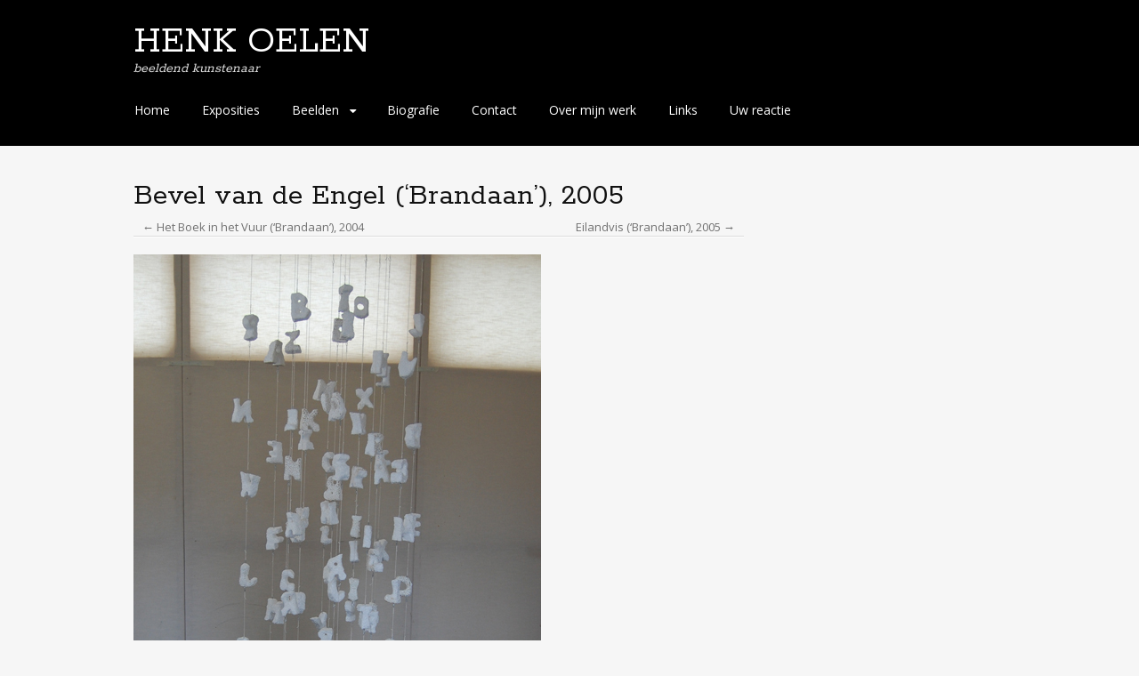

--- FILE ---
content_type: text/css
request_url: https://www.henkoelen.nl/wp-content/themes/portfolio-press-custom/style.css?ver=2.8.0
body_size: 1004
content:
/*
Theme Name: Portfolio Press Custom
Description: Portfolio Press is a responsive theme for showcasing your photography, art, web sites, or other projects.  This commercial version also includes several styling options.  For support or questions, visit <a href="http://wptheming.com/portfolio-plus/">wptheming.com</a>.
Author: Devin Price
Author URI: http://wptheming.com/
Theme URI: http://wptheming.com/portfolio-press/
Version: 1.0
License: GNU General Public License
License URI: license.txt
Tags: white, black, gray, two-columns, left-sidebar, right-sidebar, flexible-width, custom-menu, full-width-template, microformats, post-formats, rtl-language-support, theme-options, translation-ready
Template: portfolio-press
*/

@import url("../portfolio-press/style.css");

/* =Customizations
-------------------------------------------------------------- */

.icon-format-image:before {
	content: none !important;
}

.miv_prev {
	float: left;
	margin-left: 10px;
}

.miv_next {
	float: right;
	margin-right: 10px;
}

.miv_prev a,
.miv_next a {
	color: #717171;
	font-size: small;
}

/*TEMP FIX*/
.portfolio-view #content .hentry {
    max-height: 226px;
}
